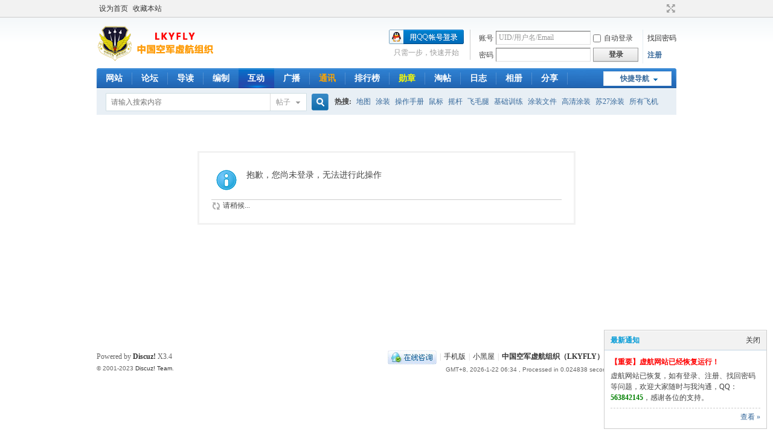

--- FILE ---
content_type: text/html; charset=gbk
request_url: https://home.lkyfly.com/home.php?mod=magic&mid=namepost&idtype=pid&id=236554:17473
body_size: 5048
content:
<!DOCTYPE html PUBLIC "-//W3C//DTD XHTML 1.0 Transitional//EN" "http://www.w3.org/TR/xhtml1/DTD/xhtml1-transitional.dtd">
<html xmlns="http://www.w3.org/1999/xhtml">
<head>
<meta http-equiv="Content-Type" content="text/html; charset=gbk" />
<meta http-equiv="X-UA-Compatible" content="IE=EmulateIE1" /><title>提示信息 -  中国空军虚航组织（LKYFLY） -  Powered by Discuz!</title>

<meta name="keywords" content="" />
<meta name="description" content=",中国空军虚航组织（LKYFLY）" />
<meta name="generator" content="Discuz! X3.4" />
<meta name="author" content="Discuz! Team and Comsenz UI Team" />
<meta name="copyright" content="Discuz!" />
<meta name="MSSmartTagsPreventParsing" content="True" />
<meta http-equiv="MSThemeCompatible" content="Yes" />
<base href="https://home.lkyfly.com/" /><link rel="stylesheet" type="text/css" href="data/cache/style_1_common.css?M6Q" /><link rel="stylesheet" type="text/css" href="data/cache/style_1_home_magic.css?M6Q" /><link rel="stylesheet" id="css_extstyle" type="text/css" href="./template/default/style/t5/style.css" /><script type="text/javascript">var STYLEID = '1', STATICURL = 'static/', IMGDIR = 'static/image/common', VERHASH = 'M6Q', charset = 'gbk', discuz_uid = '0', cookiepre = 'AI5x_bedf_', cookiedomain = '.lkyfly.com', cookiepath = '/', showusercard = '1', attackevasive = '0', disallowfloat = 'newthread', creditnotice = '1|导弹|枚,2|燃油|桶,3|机炮|发', defaultstyle = './template/default/style/t5', REPORTURL = 'aHR0cHM6Ly9ob21lLmxreWZseS5jb20vaG9tZS5waHA/bW9kPW1hZ2ljJm1pZD1uYW1lcG9zdCZpZHR5cGU9cGlkJmlkPTIzNjU1NDoxNzQ3Mw==', SITEURL = 'https://home.lkyfly.com/', JSPATH = 'data/cache/', CSSPATH = 'data/cache/style_', DYNAMICURL = '';</script>
<script src="data/cache/common.js?M6Q" type="text/javascript"></script>
<meta name="application-name" content="中国空军虚航组织（LKYFLY）" />
<meta name="msapplication-tooltip" content="中国空军虚航组织（LKYFLY）" />
<meta name="msapplication-task" content="name=网站;action-uri=https://www.lkyfly.com;icon-uri=https://home.lkyfly.com/static/image/common/portal.ico" /><meta name="msapplication-task" content="name=论坛;action-uri=https://bbs.lkyfly.com;icon-uri=https://home.lkyfly.com/static/image/common/bbs.ico" />
<meta name="msapplication-task" content="name=编制;action-uri=https://group.lkyfly.com;icon-uri=https://home.lkyfly.com/static/image/common/group.ico" /><meta name="msapplication-task" content="name=互动;action-uri=https://home.lkyfly.com;icon-uri=https://home.lkyfly.com/static/image/common/home.ico" /><script src="data/cache/home.js?M6Q" type="text/javascript"></script>
</head>

<body id="nv_home" class="pg_magic" onkeydown="if(event.keyCode==27) return false;">
<div id="append_parent"></div><div id="ajaxwaitid"></div>
<div id="toptb" class="cl">
<div class="wp">
<div class="z"><a href="javascript:;"  onclick="setHomepage('https://bbs.lkyfly.com/');">设为首页</a><a href="https://bbs.lkyfly.com/"  onclick="addFavorite(this.href, '中国空军虚航组织（LKYFLY）');return false;">收藏本站</a></div>
<div class="y">
<a id="switchblind" href="javascript:;" onclick="toggleBlind(this)" title="开启辅助访问" class="switchblind"></a>
<a href="javascript:;" id="switchwidth" onclick="widthauto(this)" title="切换到宽版" class="switchwidth">切换到宽版</a>
</div>
</div>
</div>

<div id="hd">
<div class="wp">
<div class="hdc cl"><h2><a href="./" title="中国空军虚航组织（LKYFLY）"><img src="static/image/common/logo.png" alt="中国空军虚航组织（LKYFLY）" border="0" /></a></h2><script src="data/cache/logging.js?M6Q" type="text/javascript"></script>
<form method="post" autocomplete="off" id="lsform" action="member.php?mod=logging&amp;action=login&amp;loginsubmit=yes&amp;infloat=yes&amp;lssubmit=yes" onsubmit="pwmd5('ls_password');return lsSubmit();">
<div class="fastlg cl">
<span id="return_ls" style="display:none"></span>
<div class="y pns">
<table cellspacing="0" cellpadding="0">
<tr>
<td><label for="ls_username">账号</label></td>
<td><input type="text" name="username" id="ls_username" class="px vm xg1"  value="UID/用户名/Email" onfocus="if(this.value == 'UID/用户名/Email'){this.value = '';this.className = 'px vm';}" onblur="if(this.value == ''){this.value = 'UID/用户名/Email';this.className = 'px vm xg1';}" tabindex="901" /></td>
<td class="fastlg_l"><label for="ls_cookietime"><input type="checkbox" name="cookietime" id="ls_cookietime" class="pc" value="2592000" tabindex="903" />自动登录</label></td>
<td>&nbsp;<a href="javascript:;" onclick="showWindow('login', 'member.php?mod=logging&action=login&viewlostpw=1')">找回密码</a></td>
</tr>
<tr>
<td><label for="ls_password">密码</label></td>
<td><input type="password" name="password" id="ls_password" class="px vm" autocomplete="off" tabindex="902" /></td>
<td class="fastlg_l"><button type="submit" class="pn vm" tabindex="904" style="width: 75px;"><em>登录</em></button></td>
<td>&nbsp;<a href="member.php?mod=join_us" class="xi2 xw1">注册</a></td>
</tr>
</table>
<input type="hidden" name="formhash" value="dc961808" />
<input type="hidden" name="quickforward" value="yes" />
<input type="hidden" name="handlekey" value="ls" />
</div>

<div class="fastlg_fm y" style="margin-right: 10px; padding-right: 10px">
<p><a href="https://home.lkyfly.com/connect.php?mod=login&op=init&referer=home.php%3Fmod%3Dmagic%26mid%3Dnamepost%26idtype%3Dpid%26id%3D236554%3A17473&statfrom=login_simple"><img src="static/image/common/qq_login.gif" class="vm" alt="QQ登录" /></a></p>
<p class="hm xg1" style="padding-top: 2px;">只需一步，快速开始</p>
</div>
</div>
</form>

<script src="data/cache/md5.js?M6Q" type="text/javascript" reload="1"></script>
</div>

<div id="nv">
<a href="javascript:;" id="qmenu" onmouseover="delayShow(this, function () {showMenu({'ctrlid':'qmenu','pos':'34!','ctrlclass':'a','duration':2});showForummenu(0);})">快捷导航</a>
<ul><li id="mn_portal" ><a href="https://www.lkyfly.com" hidefocus="true" title="Portal"  >网站<span>Portal</span></a></li><li id="mn_forum" ><a href="https://bbs.lkyfly.com" hidefocus="true" title="BBS"  >论坛<span>BBS</span></a></li><li id="mn_forum_10" ><a href="https://bbs.lkyfly.com/forum.php?mod=guide" hidefocus="true" title="Guide"  >导读<span>Guide</span></a></li><li id="mn_group" ><a href="https://group.lkyfly.com" hidefocus="true" title="Group"  >编制<span>Group</span></a></li><li class="a" id="mn_home" ><a href="https://home.lkyfly.com" hidefocus="true" title="Space"  >互动<span>Space</span></a></li><li id="mn_home_9" ><a href="https://home.lkyfly.com/home.php?mod=follow" hidefocus="true" title="Follow"  >广播<span>Follow</span></a></li><li id="mn_N299a" ><a href="thread-4323-1-1.html" hidefocus="true" target="_blank"   style="font-weight: bold;color: orange">通讯</a></li><li id="mn_N12a7" ><a href="misc.php?mod=ranklist" hidefocus="true" title="Ranklist"  >排行榜<span>Ranklist</span></a></li><li id="mn_Na5ac" ><a href="https://home.lkyfly.com/home.php?mod=medal" hidefocus="true"   style="font-weight: bold;color: yellow">勋章</a></li><li id="mn_forum_11" ><a href="https://bbs.lkyfly.com/forum.php?mod=collection" hidefocus="true" title="Collection"  >淘帖<span>Collection</span></a></li><li id="mn_home_12" ><a href="https://home.lkyfly.com/home.php?mod=space&do=blog" hidefocus="true" title="Blog"  >日志<span>Blog</span></a></li><li id="mn_home_13" ><a href="https://home.lkyfly.com/home.php?mod=space&do=album" hidefocus="true" title="Album"  >相册<span>Album</span></a></li><li id="mn_home_14" ><a href="https://home.lkyfly.com/home.php?mod=space&do=share" hidefocus="true" title="Share"  >分享<span>Share</span></a></li><li id="mn_home_15" ><a href="https://home.lkyfly.com/home.php?mod=space&do=doing" hidefocus="true" title="Doing"  >记录<span>Doing</span></a></li></ul>
</div>
<div id="mu" class="cl">
</div><div id="scbar" class="scbar_narrow cl">
<form id="scbar_form" method="post" autocomplete="off" onsubmit="searchFocus($('scbar_txt'))" action="search.php?searchsubmit=yes" target="_blank">
<input type="hidden" name="mod" id="scbar_mod" value="search" />
<input type="hidden" name="formhash" value="dc961808" />
<input type="hidden" name="srchtype" value="title" />
<input type="hidden" name="srhfid" value="0" />
<input type="hidden" name="srhlocality" value="home::magic" />
<table cellspacing="0" cellpadding="0">
<tr>
<td class="scbar_icon_td"></td>
<td class="scbar_txt_td"><input type="text" name="srchtxt" id="scbar_txt" value="请输入搜索内容" autocomplete="off" x-webkit-speech speech /></td>
<td class="scbar_type_td"><a href="javascript:;" id="scbar_type" class="xg1" onclick="showMenu(this.id)" hidefocus="true">搜索</a></td>
<td class="scbar_btn_td"><button type="submit" name="searchsubmit" id="scbar_btn" sc="1" class="pn pnc" value="true"><strong class="xi2">搜索</strong></button></td>
<td class="scbar_hot_td">
<div id="scbar_hot">
<strong class="xw1">热搜: </strong>

<a href="search.php?mod=forum&amp;srchtxt=%B5%D8%CD%BC&amp;formhash=dc961808&amp;searchsubmit=true&amp;source=hotsearch" target="_blank" class="xi2" sc="1">地图</a>



<a href="search.php?mod=forum&amp;srchtxt=%CD%BF%D7%B0&amp;formhash=dc961808&amp;searchsubmit=true&amp;source=hotsearch" target="_blank" class="xi2" sc="1">涂装</a>



<a href="search.php?mod=forum&amp;srchtxt=%B2%D9%D7%F7%CA%D6%B2%E1&amp;formhash=dc961808&amp;searchsubmit=true&amp;source=hotsearch" target="_blank" class="xi2" sc="1">操作手册</a>



<a href="search.php?mod=forum&amp;srchtxt=%CA%F3%B1%EA&amp;formhash=dc961808&amp;searchsubmit=true&amp;source=hotsearch" target="_blank" class="xi2" sc="1">鼠标</a>



<a href="search.php?mod=forum&amp;srchtxt=%D2%A1%B8%CB&amp;formhash=dc961808&amp;searchsubmit=true&amp;source=hotsearch" target="_blank" class="xi2" sc="1">摇杆</a>



<a href="search.php?mod=forum&amp;srchtxt=%B7%C9%C3%AB%CD%C8&amp;formhash=dc961808&amp;searchsubmit=true&amp;source=hotsearch" target="_blank" class="xi2" sc="1">飞毛腿</a>



<a href="search.php?mod=forum&amp;srchtxt=%BB%F9%B4%A1%D1%B5%C1%B7&amp;formhash=dc961808&amp;searchsubmit=true&amp;source=hotsearch" target="_blank" class="xi2" sc="1">基础训练</a>



<a href="search.php?mod=forum&amp;srchtxt=%CD%BF%D7%B0%CE%C4%BC%FE&amp;formhash=dc961808&amp;searchsubmit=true&amp;source=hotsearch" target="_blank" class="xi2" sc="1">涂装文件</a>



<a href="search.php?mod=forum&amp;srchtxt=%B8%DF%C7%E5%CD%BF%D7%B0&amp;formhash=dc961808&amp;searchsubmit=true&amp;source=hotsearch" target="_blank" class="xi2" sc="1">高清涂装</a>



<a href="search.php?mod=forum&amp;srchtxt=%CB%D527%CD%BF%D7%B0&amp;formhash=dc961808&amp;searchsubmit=true&amp;source=hotsearch" target="_blank" class="xi2" sc="1">苏27涂装</a>



<a href="search.php?mod=forum&amp;srchtxt=%CB%F9%D3%D0%B7%C9%BB%FA&amp;formhash=dc961808&amp;searchsubmit=true&amp;source=hotsearch" target="_blank" class="xi2" sc="1">所有飞机</a>



<a href="search.php?mod=forum&amp;srchtxt=%BD%CC%B3%CC&amp;formhash=dc961808&amp;searchsubmit=true&amp;source=hotsearch" target="_blank" class="xi2" sc="1">教程</a>



<a href="search.php?mod=forum&amp;srchtxt=%BA%BD%C4%B8&amp;formhash=dc961808&amp;searchsubmit=true&amp;source=hotsearch" target="_blank" class="xi2" sc="1">航母</a>



<a href="search.php?mod=forum&amp;srchtxt=%B9%FA%C7%EC%B0%E6&amp;formhash=dc961808&amp;searchsubmit=true&amp;source=hotsearch" target="_blank" class="xi2" sc="1">国庆版</a>



<a href="search.php?mod=forum&amp;srchtxt=%D7%F9%B2%D5&amp;formhash=dc961808&amp;searchsubmit=true&amp;source=hotsearch" target="_blank" class="xi2" sc="1">座舱</a>



<a href="search.php?mod=forum&amp;srchtxt=%D6%D0%B9%FA%B2%B9%B6%A1&amp;formhash=dc961808&amp;searchsubmit=true&amp;source=hotsearch" target="_blank" class="xi2" sc="1">中国补丁</a>



<a href="search.php?mod=forum&amp;srchtxt=%B7%C9%D0%D0%CA%D6%B2%E1&amp;formhash=dc961808&amp;searchsubmit=true&amp;source=hotsearch" target="_blank" class="xi2" sc="1">飞行手册</a>



<a href="search.php?mod=forum&amp;srchtxt=%BF%D5%D6%D0%BC%D3%D3%CD&amp;formhash=dc961808&amp;searchsubmit=true&amp;source=hotsearch" target="_blank" class="xi2" sc="1">空中加油</a>



<a href="search.php?mod=forum&amp;srchtxt=%C8%CE%CE%F1&amp;formhash=dc961808&amp;searchsubmit=true&amp;source=hotsearch" target="_blank" class="xi2" sc="1">任务</a>



<a href="search.php?mod=forum&amp;srchtxt=%C8%CE%CE%F1%B2%B9%B6%A1&amp;formhash=dc961808&amp;searchsubmit=true&amp;source=hotsearch" target="_blank" class="xi2" sc="1">任务补丁</a>

</div>
</td>
</tr>
</table>
</form>
</div>
<ul id="scbar_type_menu" class="p_pop" style="display: none;"><li><a href="javascript:;" rel="article">文章</a></li><li><a href="javascript:;" rel="forum" class="curtype">帖子</a></li><li><a href="javascript:;" rel="blog">日志</a></li><li><a href="javascript:;" rel="album">相册</a></li><li><a href="javascript:;" rel="group">编制</a></li><li><a href="javascript:;" rel="user">用户</a></li></ul>
<script type="text/javascript">
initSearchmenu('scbar', '');
</script>
</div>
</div>


<div id="wp" class="wp">
<div id="ct" class="wp cl w">
<div class="nfl" id="main_succeed" style="display: none">
<div class="f_c altw">
<div class="alert_right">
<p id="succeedmessage"></p>
<p id="succeedlocation" class="alert_btnleft"></p>
<p class="alert_btnleft"><a id="succeedmessage_href">如果您的浏览器没有自动跳转，请点击此链接</a></p>
</div>
</div>
</div>
<div class="nfl" id="main_message">
<div class="f_c altw">
<div id="messagetext" class="alert_info">
<p>抱歉，您尚未登录，无法进行此操作</p>
</div>
<div id="messagelogin"></div>
<script type="text/javascript">ajaxget('member.php?mod=logging&action=login&infloat=yes&frommessage', 'messagelogin');</script>
</div>
</div>
</div>	</div>
<div class="focus" id="sitefocus">
<div class="bm">
<div class="bm_h cl">
<a href="javascript:;" onclick="setcookie('nofocus_home', 1, 3*3600);$('sitefocus').style.display='none'" class="y" title="关闭">关闭</a>
<h2>
<font color=#009ad6 >最新通知</font><span id="focus_ctrl" class="fctrl"><img src="static/image/common/pic_nv_prev.gif" alt="上一条" title="上一条" id="focusprev" class="cur1" onclick="showfocus('prev');" /> <em><span id="focuscur"></span>/1</em> <img src="static/image/common/pic_nv_next.gif" alt="下一条" title="下一条" id="focusnext" class="cur1" onclick="showfocus('next')" /></span>
</h2>
</div>
<div class="bm_c" id="focus_con">
</div>
</div>
</div><div class="bm_c" style="display: none" id="focus_0">
<dl class="xld cl bbda">
<dt><a href="https://bbs.lkyfly.com/thread-47835-1-1.html" class="xi2" target="_blank"><font color=red>【重要】虚航网站已经恢复运行！</font></a></dt>
<dd>虚航网站已恢复，如有登录、注册、找回密码等问题，欢迎大家随时与我沟通，QQ：<font color=green><b>563842145</b></font>，感谢各位的支持。</dd>
</dl>
<p class="ptn cl"><a href="https://bbs.lkyfly.com/thread-47835-1-1.html" class="xi2 y" target="_blank">查看 &raquo;</a></p>
</div><script type="text/javascript">
var focusnum = 1;
if(focusnum < 2) {
$('focus_ctrl').style.display = 'none';
}
if(!$('focuscur').innerHTML) {
var randomnum = parseInt(Math.round(Math.random() * focusnum));
$('focuscur').innerHTML = Math.max(1, randomnum);
}
showfocus();
var focusautoshow = window.setInterval('showfocus(\'next\', 1);', 5000);
</script>
<div id="ft" class="wp cl">
<div id="flk" class="y">
<p>
<a href="//wpa.qq.com/msgrd?v=3&amp;uin=563842145&amp;site=中国空军虚航组织（LKYFLY）&amp;menu=yes&amp;from=discuz" target="_blank" title="QQ"><img src="static/image/common/site_qq.jpg" alt="QQ" /></a><span class="pipe">|</span><a href="https://bbs.lkyfly.com/forum.php?mobile=yes" >手机版</a><span class="pipe">|</span><a href="https://bbs.lkyfly.com/forum.php?mod=misc&action=showdarkroom" >小黑屋</a><span class="pipe">|</span><strong><a href="http://www.lkyfly.com/" target="_blank">中国空军虚航组织（LKYFLY）</a></strong>
( <a href="https://beian.miit.gov.cn/" target="_blank">京ICP备10217415号</a> )<script src="http://s11.cnzz.com/stat.php?id=1133428&web_id=1133428&show=pic1" language="JavaScript" charset="gb2312"></script></p>
<p class="xs0">
GMT+8, 2026-1-22 06:34<span id="debuginfo">
, Processed in 0.024838 second(s), 6 queries
, Gzip On.
</span>
</p>
</div>
<div id="frt">
<p>Powered by <strong><a href="https://www.discuz.vip/" target="_blank">Discuz!</a></strong> <em>X3.4</em></p>
<p class="xs0">&copy; 2001-2023 <a href="https://code.dismall.com/" target="_blank">Discuz! Team</a>.</p>
</div></div>
<script src="home.php?mod=misc&ac=sendmail&rand=1769034871" type="text/javascript"></script>

<div id="scrolltop">
<span hidefocus="true"><a title="返回顶部" onclick="window.scrollTo('0','0')" class="scrolltopa" ><b>返回顶部</b></a></span>
</div>
<script type="text/javascript">_attachEvent(window, 'scroll', function () { showTopLink(); });checkBlind();</script>
</body>
</html>
